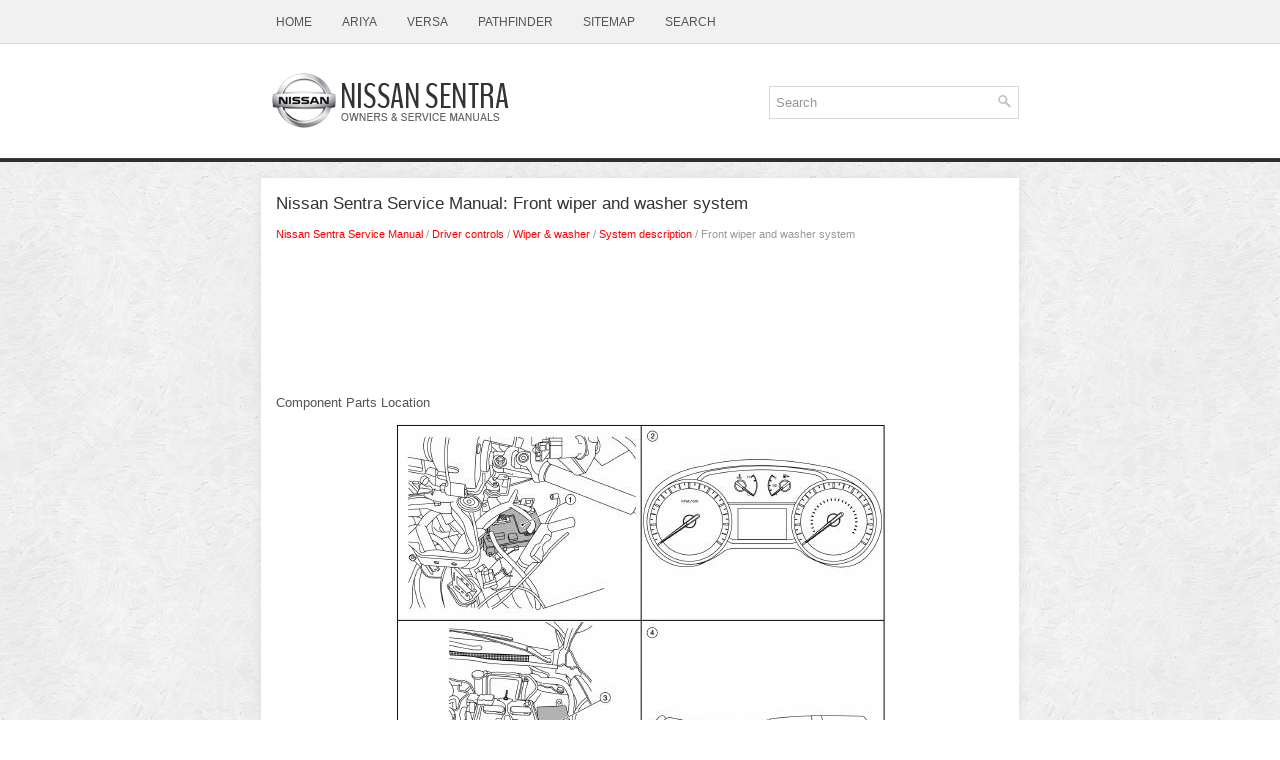

--- FILE ---
content_type: text/html; charset=UTF-8
request_url: https://www.nisentra.com/front_wiper_and_washer_system-1435.html
body_size: 3363
content:
<!DOCTYPE html>
<html xmlns="http://www.w3.org/1999/xhtml" lang="en-US">

<head profile="http://gmpg.org/xfn/11">
<meta http-equiv="Content-Type" content="text/html; charset=utf-8">
<meta name="viewport" content="width=device-width, initial-scale=1.0">
<title>Nissan Sentra Service Manual: Front wiper and washer system - System description - Wiper &amp; washer - Driver controls</title>
<link rel="shortcut icon" href="favicon.ico" type="image/x-icon">
<link rel="stylesheet" href="style.css" type="text/css" media="screen, projection">
<link href="media-queries.css" rel="stylesheet" type="text/css">
<!-- html5.js for IE less than 9 -->
<!--[if lt IE 9]>
	<script src="http://html5shim.googlecode.com/svn/trunk/html5.js"></script>
<![endif]-->

<!-- css3-mediaqueries.js for IE less than 9 -->
<!--[if lt IE 9]>
	<script src="http://css3-mediaqueries-js.googlecode.com/svn/trunk/css3-mediaqueries.js"></script>
<![endif]-->
</head>

<body>

<div class="seniv_allp">
	<div class="seniv_topmb">
		<ul>
			<li><a href="/">Home</a></li>
			<li><a href="https://www.niariya.com">Ariya</a></li>
			<li><a href="https://www.niveguide.com/nissan_versa_2nd_generation_n17_service_manual-322.html">Versa</a></li>
			<li><a href="https://www.nipathfinder.com/nissan_pathfinder_r53_2022_service_manual-247.html">Pathfinder</a></li>
			<li><a href="/sitemap.html">Sitemap</a></li>
			<li><a href="/search.php">Search</a></li>
		</ul>
	</div>
	<div class="seniv_hal">
		<a href="/">
		<img src="images/logo.png" alt="Nissan Sentra manuals" title="Nissan Sentra manuals"></a>
		<!-- .logo -->
		<div id="topsearch">
			<div id="search">
		<form method="get" id="searchform" action="/search.php">
		<input value="Search" name="q" id="s" onblur="if (this.value == '')  {this.value = 'Search';}" onfocus="if (this.value == 'Search') {this.value = '';}" type="text">
		<input type="hidden" name="cx" value="6ae09849d409efca0" />
    	<input type="hidden" name="cof" value="FORID:11" />
    	<input type="hidden" name="ie" value="UTF-8" />
    	<input src="/images/search.png" style="border:0pt none; vertical-align: top; float:right" type="image">
		</form>
			</div>
		</div>
		<div style="clear:both"></div>
	</div>
	<div class="seniv_main">
		<h1>Nissan Sentra Service Manual: Front wiper and washer system</h1>
		<div class="seniv_way">
			<div style="font-size:11px; text-decoration:none; margin-top:5px;"><a href="nissan_sentra_service_manual-349.html">Nissan Sentra Service Manual</a> / <a href="driver_controls-1340.html">Driver controls</a> / <a href="wiper_amp_washer-1429.html">Wiper &amp; washer</a> / <a href="system_description-1434.html">System description</a> /  Front wiper and washer system</div></div>
		<div style="margin:10px 0;">
			<script async src="https://pagead2.googlesyndication.com/pagead/js/adsbygoogle.js"></script>
<!-- nisentra.com top 120 adaptive -->
<ins class="adsbygoogle"
     style="display:block; height: 120px;"
     data-ad-client="ca-pub-8114057553037766"
     data-ad-slot="6362807938"></ins>
<script>
     (adsbygoogle = window.adsbygoogle || []).push({});
</script></div>
		<p><p>Component Parts Location</p>
<p align="center">
<img alt="" border="0" src="images/books/349/71/index434.jpg" alt="Front wiper and washer system"></p>
<br><ol>
	<li>BCM (view under instrument panel,
	left side of vehicle)</li>
	<li>Combination meter</li>
	<li>IPDM E/R (view with air inlet duct
	removed)</li>
	<li>Combination switch (wiper and
	washer switch)</li>
	<li>Front wiper motor (with wiper cowl
	cover removed)</li>
	<li>Front washer motor (with front
	bumper removed)</li>
</ol>
<p><b>Component Description</b><p></p>
<table border="1" width="100%">
	<tr>
		<td align="center"><b>Part</b><p></td>
		<td align="center"><b>Description</b><p></td>
	</tr>
	<tr>
		<td>Combination meter</td>
		<td>Transmits the vehicle speed signal to BCM with CAN communication.</td>
	</tr>
	<tr>
		<td>BCM</td>
		<td>
		<ul>
			<li>Judges the switch status by the combination switch reading 
			function.</li>
			<li>Requests (with CAN communication) the front wiper relay and the 
			front wiper high
			relay ON to IPDM E/R.</li>
		</ul>
		</td>
	</tr>
	<tr>
		<td>IPDM E/R</td>
		<td>
		<ul>
			<li>Controls the integrated relay according to the request (with CAN 
			communication)
			from BCM.</li>
			<li>Performs the auto stop control of the front wiper.</li>
		</ul>
		</td>
	</tr>
	<tr>
		<td>Combination switch
		(Wiper and washer switch)</td>
		<td>
		<ul>
			<li>Provides input for wiper and washer control to the BCM.</li>
			<li>Refer to WW-8, &quot;System Description&quot;.</li>
		</ul>
		</td>
	</tr>
	<tr>
		<td>Front washer motor</td>
		<td>Washer fluid is sprayed according to combination switch signal.</td>
	</tr>
	<tr>
		<td>Front wiper motor</td>
		<td>
		<ul>
			<li>IPDM E/R controls front wiper operation.</li>
			<li>Front wiper stop position is transmitted to IPDM E/R.</li>
		</ul>
		</td>
	</tr>
</table><ul></ul></table></ul><div style="clear:both"></div><div align="center"><script async src="https://pagead2.googlesyndication.com/pagead/js/adsbygoogle.js"></script>
<!-- nisentra.com top adaptive -->
<ins class="adsbygoogle"
     style="display:block"
     data-ad-client="ca-pub-8114057553037766"
     data-ad-slot="6362807938"
     data-ad-format="auto"
     data-full-width-responsive="true"></ins>
<script>
     (adsbygoogle = window.adsbygoogle || []).push({});
</script></div>
<div style="width: 45%; margin:5px; float:left">
<h5 style="margin:5px 0"><a href="system_description-1434.html" style="text-decoration:none"><img src="images/previus.gif" alt="" border="0" style="float:left; margin-right:3px;"><span>System description</span></a></h5>
    ...
   </p></div>
<div style="width: 45%; margin:5px; float:left">
<h5 style="margin:5px 0"><a href="system-1436.html" style="text-decoration:none"><img src="images/next.gif" alt="" border="0" style="float:right; margin-left:3px;"><span>System</span></a></h5>
   System Diagram 


System Description
FRONT WIPER CONTROL (BASIC)

	BCM detects the combination switch position by the combination switch 
	reading function.
	BCM transmits the front wiper requ ...
   </p></div>
<div style="clear:both"></div><div style="margin-top:0px;">
   <h5 style="margin:5px 0">Other materials:</h5><p><a href="rear_window_defogger_relay-1473.html"><span>Rear window defogger relay</span></a><br>
   Description 
Power is supplied to the rear window defogger with BCM control.
Component Function Check 
1. Check rear window defogger relay power supply circuit

	Turn ignition switch ON.
	Check that an operation noise of rear window defogger relay (located in 
	IPDM E/R) can be heard when
	t ...
   </p><p><a href="ecm_branch_line_circuit-1577.html"><span>Ecm branch line circuit</span></a><br>
   Diagnosis Procedure
1.Check connector

	Turn the ignition switch off.
	Disconnect the battery cable from the negative terminal.
	Check the terminals and connectors of the ECM for damage, bend and loose 
	connection (unit side and
	connector side).

Is the inspection result normal?
YES &gt; ...
   </p><p><a href="b1431_b1433_seat_belt_pre_tensioner_rh-1056.html"><span>B1431, B1433 Seat belt pre-tensioner RH</span></a><br>
   Description 
DTC B1431, B1433 SEAT BELT PRE-TENSIONER RH
The seat belt pre-tensioner RH is wired to the air bag diagnosis sensor unit. 
The air bag diagnosis sensor unit
will monitor for opens and shorts in detected lines to the seat belt pre-tensioner 
RH.
PART LOCATION
Refer to SRC-5, &quot ...
   </p></div>
<script>
// <!--
document.write('<iframe src="counter.php?id=1435" width=0 height=0 marginwidth=0 marginheight=0 scrolling=no frameborder=0></iframe>');
// -->

</script>
</p>
			<div class="seniv_bottom">
		© 2014-2026 Copyright www.nisentra.com
		<div style="margin-top:10px;">
			<!--LiveInternet counter--><script type="text/javascript"><!--
document.write("<a href='http://www.liveinternet.ru/click' "+
"target=_blank><img src='//counter.yadro.ru/hit?t24.2;r"+
escape(document.referrer)+((typeof(screen)=="undefined")?"":
";s"+screen.width+"*"+screen.height+"*"+(screen.colorDepth?
screen.colorDepth:screen.pixelDepth))+";u"+escape(document.URL)+
";h"+escape(document.title.substring(0,80))+";"+Math.random()+
"' alt='' title='LiveInternet: �������� ����� ���������� ��"+
" ��������' "+
"border='0' width='88' height='15'><\/a>")
//--></script><!--/LiveInternet-->
&nbsp;
<!--LiveInternet counter--><img id="licnt5525" width="0" height="0" style="border:0"
title=""
src="[data-uri]"
alt=""/><script>(function(d,s){d.getElementById("licnt5525").src=
"https://counter.yadro.ru/hit;encarall?t20.1;r"+escape(d.referrer)+
((typeof(s)=="undefined")?"":";s"+s.width+"*"+s.height+"*"+
(s.colorDepth?s.colorDepth:s.pixelDepth))+";u"+escape(d.URL)+
";h"+escape(d.title.substring(0,150))+";"+Math.random()})
(document,screen)</script><!--/LiveInternet--></div>
	</div>
	</div>
	<!-- #main -->
</div>

</body>

</html>


--- FILE ---
content_type: text/html; charset=utf-8
request_url: https://www.google.com/recaptcha/api2/aframe
body_size: 266
content:
<!DOCTYPE HTML><html><head><meta http-equiv="content-type" content="text/html; charset=UTF-8"></head><body><script nonce="-Em9tQX8exLEJpvzCthhrQ">/** Anti-fraud and anti-abuse applications only. See google.com/recaptcha */ try{var clients={'sodar':'https://pagead2.googlesyndication.com/pagead/sodar?'};window.addEventListener("message",function(a){try{if(a.source===window.parent){var b=JSON.parse(a.data);var c=clients[b['id']];if(c){var d=document.createElement('img');d.src=c+b['params']+'&rc='+(localStorage.getItem("rc::a")?sessionStorage.getItem("rc::b"):"");window.document.body.appendChild(d);sessionStorage.setItem("rc::e",parseInt(sessionStorage.getItem("rc::e")||0)+1);localStorage.setItem("rc::h",'1768871312143');}}}catch(b){}});window.parent.postMessage("_grecaptcha_ready", "*");}catch(b){}</script></body></html>